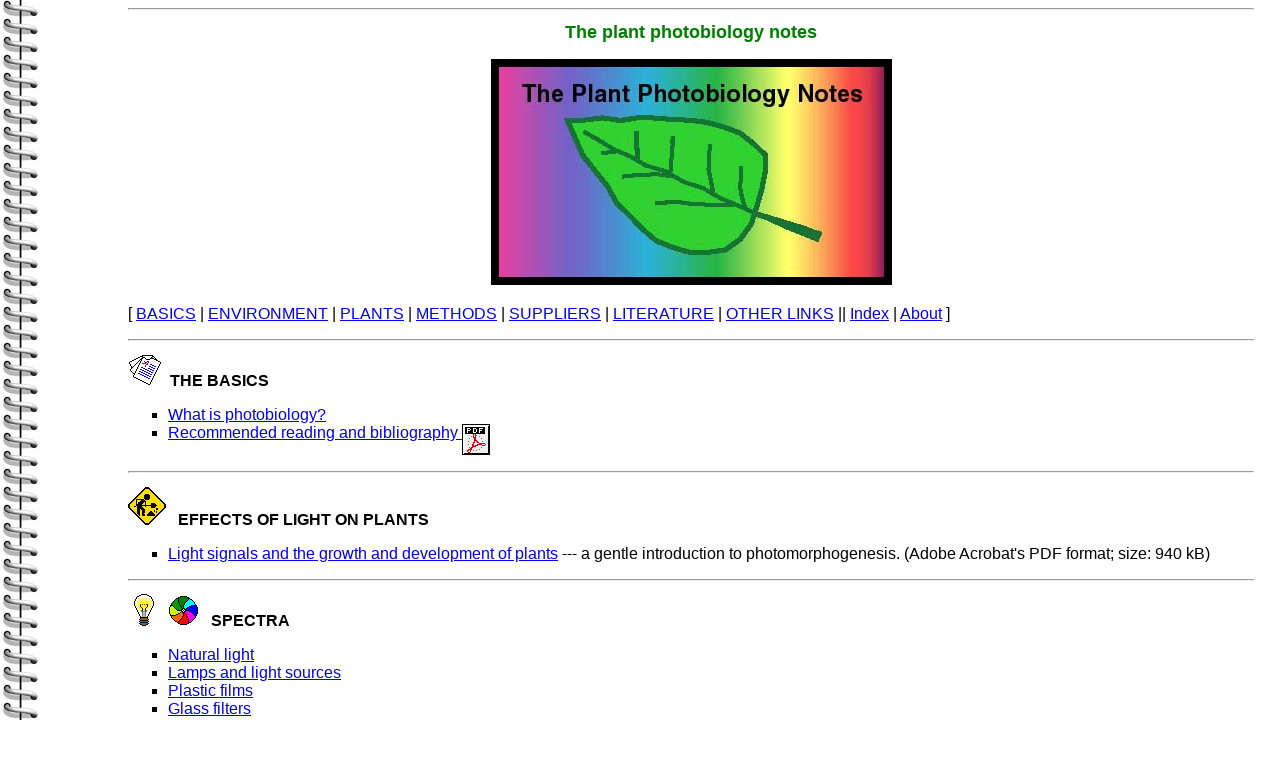

--- FILE ---
content_type: text/html
request_url: https://www.mv.helsinki.fi/home/aphalo/photobio/
body_size: 3729
content:
<!DOCTYPE HTML PUBLIC "-//W3C//DTD HTML 4.0//EN">

<html>

	<head>
		<meta http-equiv="content-type" content="text/html;charset=iso-8859-1">
		<link href="photobio.css" type="text/css" rel="stylesheet">
		<title>The Plant Photobiology Notes: Table of Contents</title>
		<meta name="Author" content="Pedro J. Aphalo">
		<meta name="Description" content="This is the index of a collection of pages about the effects of light and ultraviolet radiation on plants. Methods and instrumentation are the strongest points at the moment. The pages are currently under construction.">
		<meta name="KeyWords" content="photomorphogenesis,phytochrome,cryptochrome,HIR,far-red light,red light,blue light,UV-B,ultraviolet,ozone hole,plants,global change">
		<link href="photobio.html" rel="parent" rev="child">
		<link href="../index.html" rel="head">
		<link href="../expanded_index.html" rel="index">
	</head>

	<body>
		<hr>
		<h1 class="centered">The plant photobiology notes</h1>
		<p class="centered"><a href="about.html"><img src="jpeg/photobio.jpg" alt="Logo: --&gt; about" height="226" width="401"></a></p>
		<p>[ <a href="#Basics">BASICS</a> | <a href="#Envir">ENVIRONMENT</a> | <a href="#Effects">PLANTS</a> | <a href="#Methods">METHODS</a> | <a href="#Suppliers">SUPPLIERS</a> | <a href="#Literature">LITERATURE</a> | <a href="#Other">OTHER&nbsp;LINKS</a> || <a href="../expanded_index.html">Index</a> | <a href="about.html">About</a> ]</p>
		<hr>
		<h2><a name="Basics"></a><img src="gif/archiv.gif" alt="" height="32" width="34">&nbsp; THE BASICS</h2>
		<ul>
			<li><a href="http://www.kumc.edu/POL/ASP_Home/what_is.html">What is photobiology?</a>
			<li><a href="pdf/readings.pdf">Recommended reading and bibliography <img src="gif/pdficon.gif" alt="PDF file" height="31" width="28" align="top" border="0"></a>
		</ul>
		<hr>
		<h2><a name="Effects"></a><img src="gif/at_work.gif" alt="" height="38" width="38">&nbsp;&nbsp; EFFECTS OF LIGHT ON PLANTS</h2>
		<ul>
			<li><a href="pdf/notes1.pdf">Light signals and the growth and development of plants</a> --- a gentle introduction to photomorphogenesis. (Adobe Acrobat's PDF format; size: 940 kB)
		</ul>
		<hr>
		<h2><a name="Methods"></a><img src="gif/lightbulb.gif" alt="" height="32" width="32">&nbsp; <img src="gif/wheel.gif" alt="" height="31" width="31"> &nbsp;&nbsp;SPECTRA</h2>
		<ul>
			<li><a href="pdf/spectra/forest_spectra.pdf">Natural light</a>
			<li><a href="lamps.html">Lamps and light sources</a>
			<li><a href="plastics.html">Plastic films</a>
			<li><a href="glass.html">Glass filters</a>
		</ul>
		<hr>
		<h2><a name="Suppliers"></a><img src="gif/newspap.gif" alt="" height="28" width="34" align="BOTTOM">&nbsp; <img src="gif/cube.gif" alt="" height="23" width="22" align="BOTTOM"> &nbsp;LINKS TO SUPPLIERS</h2>
		<ul>
			<li><a href="suppliers.html#Lamps">Lamps and light sources</a>
			<li><a href="suppliers.html#Filters">Plastic films</a>
			<li><a href="suppliers.html#Filters">Glass filters</a>
			<li><a href="suppliers.html#Soft">Software</a>
			<li><a href="suppliers.html#Instru">Instruments</a>
			<li><a href="suppliers.html#Lab">Lab suppliers</a>
		</ul>
		<hr>
		<h2><a name="Other"></a><img src="gif/pc02.gif" alt="" height="33" width="33">&nbsp;&nbsp; OTHER LINKS</h2>
		<ul>
			<li><a href="http://www.pol-us.net/">Photobiology Online</a>
			<li><a href="http://www.esp-photobiology.it/">ESP, European Society for Photobiology</a>
			<li><a href="http://www.photobiology.org/">ASP, American Society for Photobiology</a>
			<li><a href="http://www.photobiology.info/">Digital Photobiology Compendium (DPG)</a>
		</ul>
		<hr>
		<address><img src="jpeg/photob_s.jpg" alt="" height="40" width="62"> &nbsp;&nbsp;&nbsp;&nbsp;&nbsp;&nbsp;&nbsp; <img src="gif/smiley.gif" alt=" :-) " height="17" width="17"> Author: <a href="../pedro.html">Pedro J. Aphalo.</a> </address>
	</body>

</html>

--- FILE ---
content_type: text/css
request_url: https://www.mv.helsinki.fi/home/aphalo/photobio/photobio.css
body_size: 1195
content:

BODY { color: black; font-family: "Trebuchet MS", Geneva, Arial, Helvetica, SunSans-Regular, sans-serif; margin-left: 10%; margin-right: 2%; background: white url(gif/spiral.gif) repeat-y; }

H1, H2, H3, H4, H5, H6 {  }

H1 { text-align: left; }
H1.centered {text-align: center; }

H2 { text-transform: uppercase; }

H1, H2, H4, H6 { font-weight: bold; font-style: normal; }
H3, H5 { font-weight: normal; font-style: italic; }

H1 { font-size: large; }
H2 { font-size: medium; }
H3 { font-size: medium; }

A:link { color: #0000EE; }
A:visited { color: #551A8B; }
A:active { color: #FF0000; }

PRE { font-family: monospace; }
PRE { font-size: small; }

P.centered { text-align: center; }
P.warning { color: #FF0000; }

UL { list-style-type: square; }
UL UL { list-style-type: disc; }
UL UL UL { list-style-type: circle; }

UL.plain { list-style-type: none; }
UL UL.plain { list-style-type: none; }
UL UL UL.plain { list-style-type: none; }

H1 { color: #008000; }
TABLE {color: black;
	 font-family: verdana, sans-serif;
	 background-color: white; 
     text-align: center; 
	 border: solid black; }
TR.head { background-color: #808080; color: #FFFFFF; border: solid black; }
TD { border: solid black; }
.fr { color: #800040; }
.red { color: #FF0000; }
.green { color: #008040; }
.blue { color: #0080FF; }
.uva { color: #400080; }
.uvb { color: #000000; }
P.note { font-size: small; }
